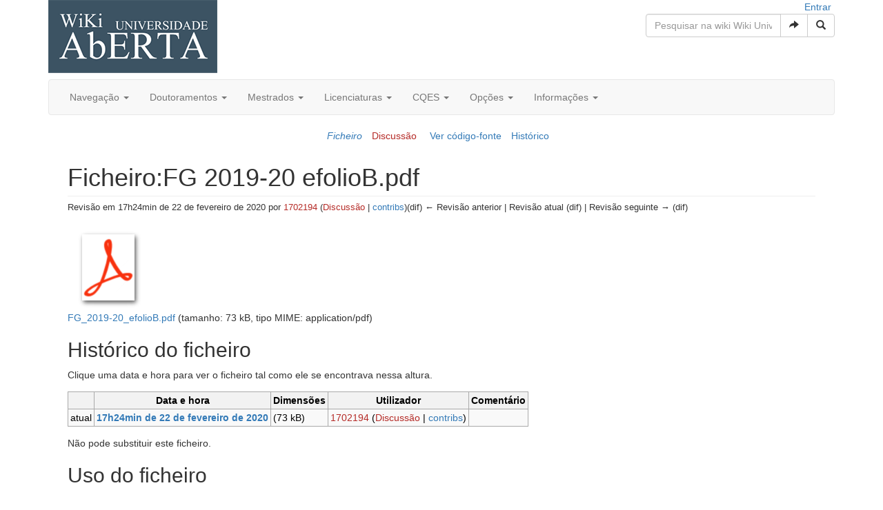

--- FILE ---
content_type: text/html; charset=UTF-8
request_url: https://wiki.dcet.uab.pt/files/index.php?title=Ficheiro:FG_2019-20_efolioB.pdf&oldid=4574&printable=yes
body_size: 6993
content:
	<!DOCTYPE html>
<html class="client-nojs" lang="pt" dir="ltr">
<head>
<meta charset="UTF-8"/>
<title>Ficheiro:FG 2019-20 efolioB.pdf - Wiki Universidade Aberta</title>
<script>document.documentElement.className = document.documentElement.className.replace( /(^|\s)client-nojs(\s|$)/, "$1client-js$2" );</script>
<script>(window.RLQ=window.RLQ||[]).push(function(){mw.config.set({"wgCanonicalNamespace":"File","wgCanonicalSpecialPageName":false,"wgNamespaceNumber":6,"wgPageName":"Ficheiro:FG_2019-20_efolioB.pdf","wgTitle":"FG 2019-20 efolioB.pdf","wgCurRevisionId":4574,"wgRevisionId":4574,"wgArticleId":1758,"wgIsArticle":true,"wgIsRedirect":false,"wgAction":"view","wgUserName":null,"wgUserGroups":["*"],"wgCategories":[],"wgBreakFrames":false,"wgPageContentLanguage":"pt","wgPageContentModel":"wikitext","wgSeparatorTransformTable":[",\t."," \t,"],"wgDigitTransformTable":["",""],"wgDefaultDateFormat":"dmy","wgMonthNames":["","janeiro","fevereiro","março","abril","maio","junho","julho","agosto","setembro","outubro","novembro","dezembro"],"wgMonthNamesShort":["","jan.","fev.","mar.","abr.","mai.","jun.","jul.","ago.","set.","out.","nov.","dez."],"wgRelevantPageName":"Ficheiro:FG_2019-20_efolioB.pdf","wgRelevantArticleId":1758,"wgRequestId":"db13a3daca2e3644432373b0","wgIsProbablyEditable":false,"wgRestrictionEdit":[],"wgRestrictionMove":[],"wgRestrictionUpload":[],"wgWikiEditorEnabledModules":{"toolbar":false,"dialogs":false,"preview":false,"publish":false},"wgVisualEditor":{"pageLanguageCode":"pt","pageLanguageDir":"ltr","usePageImages":false,"usePageDescriptions":false},"wgVisualEditorToolbarScrollOffset":0,"wgEditSubmitButtonLabelPublish":false});mw.loader.state({"site.styles":"ready","noscript":"ready","user.styles":"ready","user":"ready","user.options":"loading","user.tokens":"loading","filepage":"ready","mediawiki.action.view.filepage":"ready","ext.visualEditor.desktopArticleTarget.noscript":"ready","ext.bootstrap.styles":"ready"});mw.loader.implement("user.options@1w3gin5",function($,jQuery,require,module){mw.user.options.set({"variant":"pt"});});mw.loader.implement("user.tokens@1ge68j0",function ( $, jQuery, require, module ) {
mw.user.tokens.set({"editToken":"+\\","patrolToken":"+\\","watchToken":"+\\","csrfToken":"+\\"});/*@nomin*/;

});mw.loader.load(["mediawiki.action.view.postEdit","site","mediawiki.page.startup","mediawiki.user","mediawiki.hidpi","mediawiki.page.ready","mediawiki.searchSuggest","ext.visualEditor.desktopArticleTarget.init","ext.visualEditor.targetLoader","ext.bootstrap.scripts"]);});</script>
<link rel="stylesheet" href="/files/load.php?debug=false&amp;lang=pt&amp;modules=ext.bootstrap.styles%7Cext.visualEditor.desktopArticleTarget.noscript%7Cmediawiki.action.view.filepage&amp;only=styles&amp;printable=1&amp;skin=chameleon"/>
<script async="" src="/files/load.php?debug=false&amp;lang=pt&amp;modules=startup&amp;only=scripts&amp;printable=1&amp;skin=chameleon"></script>
<meta name="ResourceLoaderDynamicStyles" content=""/>
<meta name="generator" content="MediaWiki 1.29.1"/>
<meta name="robots" content="noindex,nofollow"/>
<meta name="viewport" content="width=device-width, initial-scale=1.0"/>
<link rel="shortcut icon" href="/files/favicon.ico"/>
<link rel="search" type="application/opensearchdescription+xml" href="/files/opensearch_desc.php" title="Wiki Universidade Aberta (pt)"/>
<link rel="EditURI" type="application/rsd+xml" href="https://wiki.dcet.uab.pt/files/api.php?action=rsd"/>
<link rel="copyright" href="http://creativecommons.org/licenses/by-nc-sa/3.0/"/>
<link rel="alternate" type="application/atom+xml" title="''Feed'' Atom Wiki Universidade Aberta" href="/files/index.php?title=Especial:Mudan%C3%A7as_recentes&amp;feed=atom"/>
</head>
<body class="mediawiki ltr sitedir-ltr mw-hide-empty-elt ns-6 ns-subject page-Ficheiro_FG_2019-20_efolioB_pdf rootpage-Ficheiro_FG_2019-20_efolioB_pdf layout-standard skin-chameleon action-view">
	<div class="container">
		<div class="row">
			<div class="col-lg-3">
				<!-- logo and main page link -->
				<div id="p-logo" class="p-logo" role="banner">
					<a href="/files/index.php/P%C3%A1gina_principal" title="Visitar a página principal"><img src="https://wiki.dcet.uab.pt/images/logo/logo.png" alt="Wiki Universidade Aberta"/></a>
				</div>

			</div>
			<div class="col-lg-9">
				<div class="row">
					<div class="col-lg-12">
						<!-- personal tools -->
						<div class="p-personal pull-right" id="p-personal" >
							<ul class="p-personal-tools list-inline pull-right" >
								<li id="pt-login"><a href="/files/index.php?title=Especial:Entrar&amp;returnto=Ficheiro%3AFG+2019-20+efolioB.pdf&amp;returntoquery=oldid%3D4574%26printable%3Dyes" title="É encorajado que inicie sessão, apesar de não ser obrigatório. [o]" accesskey="o">Entrar</a></li>
							</ul>
						</div>

					</div>
				</div>
				<div class="row">
					<div class="col-lg-12">
						<!-- search form -->
						<div  id="p-search" class="p-search pull-right" role="search">
							<form  id="searchform" class="mw-search form-inline" action="/files/index.php">
								<input type="hidden" name="title" value="Especial:Pesquisar" />
								<div class="input-group">
									<input name="search" placeholder="Pesquisar na wiki Wiki Universidade Aberta" title="Pesquisar na wiki Wiki Universidade Aberta [f]" accesskey="f" id="searchInput" class="form-control"/>
									<div class="input-group-btn">
										<button value="Ir" id="searchGoButton" name="go" title="Ir para uma página com este nome exacto, caso exista" type="submit" class="searchGoButton btn btn-default"><span class="glyphicon glyphicon-share-alt"></span></button>
										<button value="Pesquisar" id="mw-searchButton" name="fulltext" title="Procurar páginas que contêm este texto" type="submit" class="mw-searchButton btn btn-default"><span class="glyphicon glyphicon-search"></span></button>
									</div>
								</div>
							</form>
						</div>

					</div>
				</div>
			</div>
		</div>
		<div class="row">
			<div class="col-lg-12">
				<!-- navigation bar -->
				<nav class="navbar navbar-default p-navbar" role="navigation" id="mw-navigation">
					<div class="container-fluid">
						<div class="navbar-header">

							<button type="button" class="navbar-toggle collapsed" data-toggle="collapse" data-target="#mw-navigation-collapse">
								<span class="sr-only">Toggle navigation</span>
								<span class="icon-bar"></span><span class="icon-bar"></span><span class="icon-bar"></span>
							</button>


						</div>

						<div class="collapse navbar-collapse" id="mw-navigation-collapse"><ul class="nav navbar-nav">
							<!-- Navegação -->
							<li class="dropdown">
								<a href="#" class="dropdown-toggle" data-toggle="dropdown">Navegação <b class="caret"></b></a>
								
								<ul class="dropdown-menu p-Navegação" id="p-Navegação">
										<li id="n-In.C3.ADcio"><a href="http://wiki.dcet.uab.pt/" rel="nofollow">Início</a></li>
										<li id="n-P.C3.A1gina-Principal-Wiki"><a href="http://wiki.dcet.uab.pt/files/index.php?title=P%C3%A1gina_principal" rel="nofollow">Página Principal Wiki</a></li>
								</ul>
							</li>
							<!-- Doutoramentos -->
							<li class="dropdown">
								<a href="#" class="dropdown-toggle" data-toggle="dropdown">Doutoramentos <b class="caret"></b></a>
								
								<ul class="dropdown-menu p-Doutoramentos" id="p-Doutoramentos">
										<li id="n-Algebra-Computacional"><a href="http://wiki.dcet.uab.pt/files/index.php?title=Category:Doutoramento_Algebra_Computacional" rel="nofollow">Algebra Computacional</a></li>
										<li id="n-Educa.C3.A7.C3.A3o"><a href="http://wiki.dcet.uab.pt/files/index.php?title=Category:doutoramento_educacao" rel="nofollow">Educação</a></li>
										<li id="n-Estudo-Portugueses"><a href="http://wiki.dcet.uab.pt/files/index.php?title=Category:doutoramento_estudos_portugueses" rel="nofollow">Estudo Portugueses</a></li>
										<li id="n-Hist.C3.B3ria"><a href="http://wiki.dcet.uab.pt/files/index.php?title=Category:doutoramento_historia" rel="nofollow">História</a></li>
										<li id="n-Media-Arte-Digital"><a href="http://wiki.dcet.uab.pt/files/index.php?title=Category:doutoramento_media-arte_digital" rel="nofollow">Media-Arte Digital</a></li>
										<li id="n-Sustentabilidade-e-Desenvolvimento"><a href="http://wiki.dcet.uab.pt/files/index.php?title=Category:doutoramento_Sustentabilidade_e_desenvolvimento" rel="nofollow">Sustentabilidade e Desenvolvimento</a></li>
								</ul>
							</li>
							<!-- Mestrados -->
							<li class="dropdown">
								<a href="#" class="dropdown-toggle" data-toggle="dropdown">Mestrados <b class="caret"></b></a>
								
								<ul class="dropdown-menu p-Mestrados" id="p-Mestrados">
										<li id="n-D.C.T."><a href="http://wiki.dcet.uab.pt/files/index.php?title=Category:DCT" rel="nofollow">D.C.T.</a></li>
										<li id="n-Bioestat.C3.ADstica-e-Biometria"><a href="http://wiki.dcet.uab.pt/files/index.php/Bioestat%C3%ADstica_e_Biometria" rel="nofollow">Bioestatística e Biometria</a></li>
										<li id="n-Cidadania-Ambiental-e-Participa.C3.A7.C3.A3o"><a href="http://wiki.dcet.uab.pt/files/index.php/Cidadania_Ambiental_e_Participa%C3%A7%C3%A3o" rel="nofollow">Cidadania Ambiental e Participação</a></li>
										<li id="n-Ci.C3.AAncias-do-Consumo-Alimentar"><a href="http://wiki.dcet.uab.pt/files/index.php/Ci%C3%AAncias_do_Consumo_Alimentar" rel="nofollow">Ciências do Consumo Alimentar</a></li>
										<li id="n-Engenharia-Inform.C3.A1tica-e-Tecnologia-Web"><a href="https://wiki.dcet.uab.pt/files/index.php/Engenharia_Inform%C3%A1tica_e_Tecnologia_Web" rel="nofollow">Engenharia Informática e Tecnologia Web</a></li>
										<li id="n-Estat.C3.ADstica.2C-Matem.C3.A1tica-e-Computa.C3.A7.C3.A3o"><a href="http://wiki.dcet.uab.pt/files/index.php/Estat%C3%ADstica,_Matem%C3%A1tica_e_Computa%C3%A7%C3%A3o" rel="nofollow">Estatística, Matemática e Computação</a></li>
										<li id="n-Informa.C3.A7.C3.A3o-e-Sistemas-Empresariais"><a href="http://wiki.dcet.uab.pt/files/index.php/Informa%C3%A7%C3%A3o_e_Sistemas_Empresariais" rel="nofollow">Informação e Sistemas Empresariais</a></li>
										<li id="n-Tecnologias-e-Sistemas-Inform.C3.A1ticos-Web"><a href="http://wiki.dcet.uab.pt/files/index.php/Tecnologias_e_Sistemas_Inform%C3%A1ticos_Web" rel="nofollow">Tecnologias e Sistemas Informáticos Web</a></li>
										<li id="n-D.C.S.G."><a href="http://wiki.dcet.uab.pt/files/index.php?title=Category:DCSG" rel="nofollow">D.C.S.G.</a></li>
										<li id="n-Rela.C3.A7.C3.B5es-Interculturais"><a href="http://wiki.dcet.uab.pt/files/index.php/Rela%C3%A7%C3%B5es_Interculturais" rel="nofollow">Relações Interculturais</a></li>
										<li id="n-D.E.E.D."><a href="http://wiki.dcet.uab.pt/files/index.php?title=Category:DEED" rel="nofollow">D.E.E.D.</a></li>
										<li id="n-D.H."><a href="http://wiki.dcet.uab.pt/files/index.php?title=Category:DH" rel="nofollow">D.H.</a></li>
								</ul>
							</li>
							<!-- Licenciaturas -->
							<li class="dropdown">
								<a href="#" class="dropdown-toggle" data-toggle="dropdown">Licenciaturas <b class="caret"></b></a>
								
								<ul class="dropdown-menu p-Licenciaturas" id="p-Licenciaturas">
										<li id="n-Ci.C3.AAncias-da-Informa.C3.A7.C3.A3o-e-da-Documenta.C3.A7.C3.A3o"><a href="http://wiki.dcet.uab.pt/files/index.php?title=Category:Ciências_da_Informação e da Documentação" rel="nofollow">Ciências da Informação e da Documentação</a></li>
										<li id="n-Ci.C3.AAncias-do-Ambiente"><a href="http://wiki.dcet.uab.pt/files/index.php?title=Category:Ciências_do_Ambiente" rel="nofollow">Ciências do Ambiente</a></li>
										<li id="n-Ci.C3.AAncias-Sociais"><a href="http://wiki.dcet.uab.pt/files/index.php?title=Category:Ciências_Sociais" rel="nofollow">Ciências Sociais</a></li>
										<li id="n-Educa.C3.A7.C3.A3o-i9abz0c90e"><a href="http://wiki.dcet.uab.pt/files/index.php?title=Category:Educação" rel="nofollow">Educação</a></li>
										<li id="n-Engenharia-Inform.C3.A1tica"><a href="http://wiki.dcet.uab.pt/files/index.php?title=Category:Engenharia_Informática" rel="nofollow">Engenharia Informática</a></li>
										<li id="n-Estudos-Art.C3.ADsticos"><a href="http://wiki.dcet.uab.pt/files/index.php?title=Category:Estudos_Artísticos" rel="nofollow">Estudos Artísticos</a></li>
										<li id="n-Estudos-Europeus"><a href="http://wiki.dcet.uab.pt/files/index.php?title=Category:Estudos_Europeus" rel="nofollow">Estudos Europeus</a></li>
										<li id="n-Gest.C3.A3o"><a href="http://wiki.dcet.uab.pt/files/index.php?title=Category:Gestão" rel="nofollow">Gestão</a></li>
										<li id="n-Hist.C3.B3ria-i9abz0cdg3"><a href="http://wiki.dcet.uab.pt/files/index.php?title=Category:História" rel="nofollow">História</a></li>
										<li id="n-Humanidades"><a href="http://wiki.dcet.uab.pt/files/index.php?title=Category:Humanidades" rel="nofollow">Humanidades</a></li>
										<li id="n-Inform.C3.A1tica"><a href="http://wiki.dcet.uab.pt/files/index.php?title=Category:Informática" rel="nofollow">Informática</a></li>
										<li id="n-L.C3.ADnguas-Aplicadas"><a href="http://wiki.dcet.uab.pt/files/index.php?title=Category:Línguas Aplicadas" rel="nofollow">Línguas Aplicadas</a></li>
										<li id="n-Matem.C3.A1tica-e-Aplica.C3.A7.C3.B5es"><a href="http://wiki.dcet.uab.pt/files/index.php?title=Category:Matemática e Aplicações" rel="nofollow">Matemática e Aplicações</a></li>
								</ul>
							</li>
							<!-- CQES -->
							<li class="dropdown">
								<a href="#" class="dropdown-toggle" data-toggle="dropdown">CQES <b class="caret"></b></a>
								
								<ul class="dropdown-menu p-CQES" id="p-CQES">
										<li id="n-Portugu.C3.AAs"><a href="http://wiki.dcet.uab.pt/files/index.php?title=cqespt" rel="nofollow">Português</a></li>
										<li id="n-Ci.C3.AAncias-da-Natureza"><a href="http://wiki.dcet.uab.pt/files/index.php?title=cqescn" rel="nofollow">Ciências da Natureza</a></li>
										<li id="n-Filosofia"><a href="http://wiki.dcet.uab.pt/files/index.php?title=cqesfil" rel="nofollow">Filosofia</a></li>
										<li id="n-Hist.C3.B3ria-i9abz0ckkw"><a href="http://wiki.dcet.uab.pt/files/index.php?title=cqeshist" rel="nofollow">História</a></li>
										<li id="n-Ingl.C3.AAs"><a href="http://wiki.dcet.uab.pt/files/index.php?title=cqesing" rel="nofollow">Inglês</a></li>
										<li id="n-Matem.C3.A1tica"><a href="http://wiki.dcet.uab.pt/files/index.php?title=cqesmat" rel="nofollow">Matemática</a></li>
										<li id="n-Sociologia"><a href="http://wiki.dcet.uab.pt/files/index.php?title=cqessoc" rel="nofollow">Sociologia</a></li>
										<li id="n-T.I.C."><a href="http://wiki.dcet.uab.pt/files/index.php?title=cqestic" rel="nofollow">T.I.C.</a></li>
								</ul>
							</li>
							<!-- Opções -->
							<li class="dropdown">
								<a href="#" class="dropdown-toggle" data-toggle="dropdown">Opções <b class="caret"></b></a>
								
								<ul class="dropdown-menu p-Opções" id="p-Opções">
										<li id="n-recentchanges"><a href="/files/index.php/Especial:Mudan%C3%A7as_recentes" title="Uma lista de mudanças recentes nesta wiki [r]" accesskey="r">Mudanças recentes</a></li>
										<li id="n-randompage"><a href="/files/index.php/Especial:Aleat%C3%B3ria" title="Carregar página aleatória [x]" accesskey="x">Página aleatória</a></li>
								</ul>
							</li>
							<!-- Informações -->
							<li class="dropdown">
								<a href="#" class="dropdown-toggle" data-toggle="dropdown">Informações <b class="caret"></b></a>
								
								<ul class="dropdown-menu p-Informações" id="p-Informações">
										<li id="n-Contacte-nos"><a href="mailto:estudaruab@gmail.com" rel="nofollow">Contacte-nos</a></li>
										<li id="n-Informa.C3.A7.C3.B5es-e-dicas-importantes"><a href="http://wiki.dcet.uab.pt/files/index.php?title=Informa%C3%A7%C3%B5es_e_dicas_importantes" rel="nofollow">Informações e dicas importantes</a></li>
										<li id="n-Perguntas-frequentes"><a href="http://wiki.dcet.uab.pt/files/index.php?title=Perguntas_frequentes" rel="nofollow">Perguntas frequentes</a></li>
								</ul>
							</li></ul>

						</div><!-- /.navbar-collapse -->
					</div>
				</nav>

			</div>
		</div>
		<div class="row">
			<div class="col-lg-12">
					<!-- Content navigation -->
					<ul class="p-contentnavigation list-inline text-center" id="p-contentnavigation">
						<!-- namespaces -->
						<li id="p-namespaces">
							<ul class="list-inline" >
								<li id="ca-nstab-image" class="selected"><a href="/files/index.php/Ficheiro:FG_2019-20_efolioB.pdf" title="Ver a página de ficheiro [c]" accesskey="c" class="selected">Ficheiro</a></li>
								<li id="ca-talk" class="new"><a href="/files/index.php?title=Ficheiro_Discuss%C3%A3o:FG_2019-20_efolioB.pdf&amp;action=edit&amp;redlink=1" rel="discussion" title="Discussão sobre o conteúdo da página [t]" accesskey="t" class="new">Discussão</a></li>
							</ul>
						</li>
						<!-- views -->
						<li id="p-views">
							<ul class="list-inline" >
								<li id="ca-viewsource"><a href="/files/index.php?title=Ficheiro:FG_2019-20_efolioB.pdf&amp;action=edit" title="Esta página está protegida.&#10;Só pode ver o conteúdo. [e]" accesskey="e">Ver código-fonte</a></li>
								<li id="ca-history"><a href="/files/index.php?title=Ficheiro:FG_2019-20_efolioB.pdf&amp;action=history" title="Edições anteriores desta página. [h]" accesskey="h">Histórico</a></li>
							</ul>
						</li>
					</ul>
			</div>
		</div>
		<div class="row">
			<div class="col-lg-12">

			</div>
		</div>
		<div class="row">
			<div class="col-lg-12">
				<!-- start the content area -->
				<div id="content" class="mw-body"><a id="top"></a>
					<div id="mw-indicators" class="mw-indicators"></div>
					<div  id="mw-js-message" style="display:none;"></div>
					<div class ="contentHeader">
						<!-- title of the page -->
						<h1 id="firstHeading" class="firstHeading">Ficheiro:FG 2019-20 efolioB.pdf</h1>
						<!-- tagline; usually goes something like "From WikiName" primary purpose of this seems to be for printing to identify the source of the content -->
						<div id="siteSub">Da wiki Wiki Universidade Aberta</div>
						<!-- subtitle line; used for various things like the subpage hierarchy -->
						<div id="contentSub" class="small"><div class="mw-revision"><div id="mw-revision-info">Revisão em 17h24min de 22 de fevereiro de 2020 por <a href="/files/index.php?title=Utilizadora:1702194&amp;action=edit&amp;redlink=1" class="new mw-userlink" title="Utilizadora:1702194 (página não existe)"><bdi>1702194</bdi></a> <span class="mw-usertoollinks">(<a href="/files/index.php?title=Utilizadora_Discuss%C3%A3o:1702194&amp;action=edit&amp;redlink=1" class="new mw-usertoollinks-talk" title="Utilizadora Discussão:1702194 (página não existe)">Discussão</a> | <a href="/files/index.php/Especial:Contribui%C3%A7%C3%B5es/1702194" class="mw-usertoollinks-contribs" title="Especial:Contribuições/1702194">contribs</a>)</span></div><div id="mw-revision-nav">(dif) ← Revisão anterior | Revisão atual (dif) | Revisão seguinte → (dif)</div></div></div><div id="jump-to-nav" class="mw-jump">Ir para:<a href="#mw-navigation">navegação</a>, <a href="#p-search">pesquisa</a></div>
					</div>
					<div id="bodyContent">
						<!-- body text -->

						<div id="mw-content-text"><ul id="filetoc"><li><a href="#file">Ficheiro</a></li>
<li><a href="#filehistory">Histórico do ficheiro</a></li>
<li><a href="#filelinks">Uso do ficheiro</a></li></ul><div class="fullImageLink" id="file"><a href="/files/images/a/ad/FG_2019-20_efolioB.pdf"><img alt="" src="/files/resources/assets/file-type-icons/fileicon-pdf.png" width="120" height="120" /></a></div>
<div class="fullMedia"><a href="/files/images/a/ad/FG_2019-20_efolioB.pdf" class="internal" title="FG 2019-20 efolioB.pdf">FG_2019-20_efolioB.pdf</a> &#8206;<span class="fileInfo">(tamanho: 73 kB, tipo MIME: <span class="mime-type">application/pdf</span>)</span>
</div>
<div id="mw-imagepage-content" lang="pt" dir="ltr" class="mw-content-ltr">
<!-- 
NewPP limit report
Cached time: 20260114080933
Cache expiry: 86400
Dynamic content: false
CPU time usage: 0.000 seconds
Real time usage: 0.001 seconds
Preprocessor visited node count: 0/1000000
Preprocessor generated node count: 2/1000000
Post‐expand include size: 0/2097152 bytes
Template argument size: 0/2097152 bytes
Highest expansion depth: 0/40
Expensive parser function count: 0/100
-->
<!--
Transclusion expansion time report (%,ms,calls,template)
100.00%    0.000      1 -total
-->

<!-- Saved in parser cache with key wiki_uab_production:pcache:idhash:1758-0!*!*!*!*!*!* and timestamp 20260114080933 and revision id 4574
 -->
</div><h2 id="filehistory">Histórico do ficheiro</h2>
<div id="mw-imagepage-section-filehistory">
<p>Clique uma data e hora para ver o ficheiro tal como ele se encontrava nessa altura.
</p>
<table class="wikitable filehistory">
<tr><th></th><th>Data e hora</th><th>Dimensões</th><th>Utilizador</th><th>Comentário</th></tr>
<tr><td>atual</td><td class='filehistory-selected' style='white-space: nowrap;'><a href="/files/images/a/ad/FG_2019-20_efolioB.pdf">17h24min de 22 de fevereiro de 2020</a></td><td> <span style="white-space: nowrap;">(73 kB)</span></td><td><a href="/files/index.php?title=Utilizadora:1702194&amp;action=edit&amp;redlink=1" class="new mw-userlink" title="Utilizadora:1702194 (página não existe)"><bdi>1702194</bdi></a><span style="white-space: nowrap;"> <span class="mw-usertoollinks">(<a href="/files/index.php?title=Utilizadora_Discuss%C3%A3o:1702194&amp;action=edit&amp;redlink=1" class="new mw-usertoollinks-talk" title="Utilizadora Discussão:1702194 (página não existe)">Discussão</a> | <a href="/files/index.php/Especial:Contribui%C3%A7%C3%B5es/1702194" class="mw-usertoollinks-contribs" title="Especial:Contribuições/1702194">contribs</a>)</span></span></td><td dir="ltr"></td></tr>
</table>

</div>
<ul>
<li id="mw-imagepage-upload-disallowed">Não pode substituir este ficheiro.</li>
</ul>
<h2 id="filelinks">Uso do ficheiro</h2>
<div id="mw-imagepage-nolinkstoimage">
<p>Não há nenhuma página que contenha <i>links</i> para este ficheiro.
</p>
</div>
</div><div class="printfooter">
Obtida de "<a dir="ltr" href="https://wiki.dcet.uab.pt/files/index.php?title=Ficheiro:FG_2019-20_efolioB.pdf&amp;oldid=4574">https://wiki.dcet.uab.pt/files/index.php?title=Ficheiro:FG_2019-20_efolioB.pdf&amp;oldid=4574</a>"</div>

						<!-- end body text -->
					</div>
					<!-- category links -->
					<div id="catlinks" class="catlinks catlinks-allhidden" data-mw="interface"></div>
				</div>
			</div>
		</div>
		<div class="row">
			<div class="col-lg-12">
				<!-- Ferramentas-->
				<nav class="navbar navbar-default p-tb " id="p-tb"  >
					<ul class="nav navbar-nav small">
						<li id="t-whatlinkshere"><a href="/files/index.php/Especial:P%C3%A1ginas_afluentes/Ficheiro:FG_2019-20_efolioB.pdf" title="Lista de todas as páginas que contêm ligações para esta [j]" accesskey="j">Páginas afluentes</a></li>
						<li id="t-recentchangeslinked"><a href="/files/index.php/Especial:Altera%C3%A7%C3%B5es_relacionadas/Ficheiro:FG_2019-20_efolioB.pdf" rel="nofollow" title="Mudanças recentes nas páginas para as quais esta contém ligação [k]" accesskey="k">Alterações relacionadas</a></li>
						<li id="t-specialpages"><a href="/files/index.php/Especial:P%C3%A1ginas_especiais" title="Lista de páginas especiais [q]" accesskey="q">Páginas especiais</a></li>
						<li id="t-permalink"><a href="/files/index.php?title=Ficheiro:FG_2019-20_efolioB.pdf&amp;oldid=4574" title="Ligação permanente para esta versão da página">Ligação permanente</a></li>
						<li id="t-info"><a href="/files/index.php?title=Ficheiro:FG_2019-20_efolioB.pdf&amp;action=info" title="Mais informações sobre esta página">Informações da página</a></li>
						
					</ul>
				</nav>

			</div>
		</div>
		<div class="row">
			<div class="col-lg-12">
				<!-- footer links -->
				<ul class="footer-info list-unstyled small" id="footer-info">
					<!-- info -->
					<li> Esta página foi modificada pela última vez à(s) 17h24min de 22 de fevereiro de 2020.</li>
					<li>Conteúdo disponibilizado nos termos da <a class="external" rel="nofollow" href="http://creativecommons.org/licenses/by-nc-sa/3.0/">Creative Commons - Atribuição - Uso Não Comercial - Partilha nos Mesmos Termos</a>, salvo indicação em contrário.</li>
				</ul>

			</div>
		</div>
		<div class="row">
			<div class="col-lg-6">
				<!-- places -->
				<ul class="list-inline footer-places " id="footer-places">
					<li><small><a href="/files/index.php/Wiki_uab:Pol%C3%ADtica_de_privacidade" title="Wiki uab:Política de privacidade">Política de privacidade</a></small></li>
					<li><small><a href="/files/index.php/Wiki_uab:Sobre" title="Wiki uab:Sobre">Sobre a wiki Wiki Universidade Aberta</a></small></li>
					<li><small><a href="/files/index.php/Wiki_uab:Aviso_geral" title="Wiki uab:Aviso geral">Exoneração de responsabilidade</a></small></li>
				</ul>

			</div>
			<div class="col-lg-6">
				<!-- footer icons -->
				<ul class="list-inline pull-right footer-icons " id="footer-icons" >
					<!-- copyright -->
					<li><a href="http://creativecommons.org/licenses/by-nc-sa/3.0/"><img src="/files/resources/assets/licenses/cc-by-nc-sa.png" alt="Creative Commons - Atribuição - Uso Não Comercial - Partilha nos Mesmos Termos" width="88" height="31"/></a></li>
					<!-- poweredby -->
					<li><a href="//www.mediawiki.org/"><img src="/files/resources/assets/poweredby_mediawiki_88x31.png" alt="Powered by MediaWiki" srcset="/files/resources/assets/poweredby_mediawiki_132x47.png 1.5x, /files/resources/assets/poweredby_mediawiki_176x62.png 2x" width="88" height="31"/></a></li>
				</ul>

			</div>
		</div>
	</div><script>(window.RLQ=window.RLQ||[]).push(function(){mw.config.set({"wgPageParseReport":{"limitreport":{"cputime":"0.000","walltime":"0.001","ppvisitednodes":{"value":0,"limit":1000000},"ppgeneratednodes":{"value":2,"limit":1000000},"postexpandincludesize":{"value":0,"limit":2097152},"templateargumentsize":{"value":0,"limit":2097152},"expansiondepth":{"value":0,"limit":40},"expensivefunctioncount":{"value":0,"limit":100},"timingprofile":["100.00%    0.000      1 -total"]},"cachereport":{"timestamp":"20260114080933","ttl":86400,"transientcontent":false}}});});</script><script>(window.RLQ=window.RLQ||[]).push(function(){mw.config.set({"wgBackendResponseTime":266});});</script></body>
</html>

--- FILE ---
content_type: text/javascript; charset=utf-8
request_url: https://wiki.dcet.uab.pt/files/load.php?debug=false&lang=pt&modules=startup&only=scripts&printable=1&skin=chameleon
body_size: 8341
content:
	var mwPerformance=(window.performance&&performance.mark)?performance:{mark:function(){}},mwNow=(function(){var perf=window.performance,navStart=perf&&perf.timing&&perf.timing.navigationStart;return navStart&&typeof perf.now==='function'?function(){return navStart+perf.now();}:function(){return Date.now();};}()),mediaWikiLoadStart;function isCompatible(str){var ua=str||navigator.userAgent;return!!((function(){'use strict';return!this&&!!Function.prototype.bind&&!!window.JSON;}())&&'querySelector'in document&&'localStorage'in window&&'addEventListener'in window&&!(ua.match(/webOS\/1\.[0-4]|SymbianOS|Series60|NetFront|Opera Mini|S40OviBrowser|MeeGo|Android.+Glass|^Mozilla\/5\.0 .+ Gecko\/$|googleweblight/)||ua.match(/PlayStation/i)));}(function(){var NORLQ,script;if(!isCompatible()){document.documentElement.className=document.documentElement.className.replace(/(^|\s)client-js(\s|$)/,'$1client-nojs$2');NORLQ=window.NORLQ||[];while(NORLQ.length){NORLQ.shift()();}window.NORLQ={push:function(
fn){fn();}};window.RLQ={push:function(){}};return;}function startUp(){mw.config=new mw.Map(true);mw.loader.addSource({"local":"/files/load.php"});mw.loader.register([["site","1pjmq9f",[1]],["site.styles","03vr64l",[],"site"],["noscript","0x8lzax",[],"noscript"],["filepage","04ntnsq"],["user.groups","13bpjdg",[5]],["user","144mq38",[6],"user"],["user.styles","0gnbzou",[],"user"],["user.defaults","07jfbro"],["user.options","1w3gin5",[7],"private"],["user.tokens","1ge68j0",[],"private"],["mediawiki.language.data","0u80oho",[177]],["mediawiki.skinning.elements","0mdlzil"],["mediawiki.skinning.content","151bw2l"],["mediawiki.skinning.interface","1smv0ar"],["mediawiki.skinning.content.parsoid","0hi1s4t"],["mediawiki.skinning.content.externallinks","0jkzaav"],["jquery.accessKeyLabel","0btm1p4",[25,134]],["jquery.appear","1slz3sb"],["jquery.async","08vqgpv"],["jquery.autoEllipsis","18kudvo",[37]],["jquery.badge","08ikjnb",[174]],["jquery.byteLength","1pofju6"],["jquery.byteLimit","17oamy2",[21
]],["jquery.checkboxShiftClick","0wt51t1"],["jquery.chosen","0augixd"],["jquery.client","1vaetig"],["jquery.color","1sv3gzj",[27]],["jquery.colorUtil","0mjuk0a"],["jquery.confirmable","0ry64kt",[178]],["jquery.cookie","0euk2t8"],["jquery.expandableField","0gd6ety"],["jquery.farbtastic","0g2rk65",[27]],["jquery.footHovzer","080yghw"],["jquery.form","1mavxjd"],["jquery.fullscreen","0wad8ql"],["jquery.getAttrs","038ow4m"],["jquery.hidpi","0qn75xa"],["jquery.highlightText","0kjj6lm",[134]],["jquery.hoverIntent","04n78x3"],["jquery.i18n","11g929y",[176]],["jquery.localize","0l7htda"],["jquery.makeCollapsible","1orua9a"],["jquery.mockjax","1e9wlts"],["jquery.mw-jump","0ojn7oy"],["jquery.mwExtension","1vhxkkg"],["jquery.placeholder","1me61w6"],["jquery.qunit","0dbwdea"],["jquery.spinner","17jathl"],["jquery.jStorage","1ddz4u1"],["jquery.suggestions","1gvvx0i",[37]],["jquery.tabIndex","1yj9l8b"],["jquery.tablesorter","11o3rmp",[134,179]],["jquery.textSelection","00303ub",[25]],[
"jquery.throttle-debounce","0i0x6ao"],["jquery.xmldom","1uc7snf"],["jquery.tipsy","05yvgs3"],["jquery.ui.core","0lrw4ph",[57],"jquery.ui"],["jquery.ui.core.styles","1ghyz0q",[],"jquery.ui"],["jquery.ui.accordion","0xhe28d",[56,76],"jquery.ui"],["jquery.ui.autocomplete","0qq7f8w",[65],"jquery.ui"],["jquery.ui.button","1ojlo02",[56,76],"jquery.ui"],["jquery.ui.datepicker","067v6wb",[56],"jquery.ui"],["jquery.ui.dialog","1u6553e",[60,63,67,69],"jquery.ui"],["jquery.ui.draggable","1925zqi",[56,66],"jquery.ui"],["jquery.ui.droppable","0u479v7",[63],"jquery.ui"],["jquery.ui.menu","0l7tt23",[56,67,76],"jquery.ui"],["jquery.ui.mouse","0nnz1l2",[76],"jquery.ui"],["jquery.ui.position","1ju36wv",[],"jquery.ui"],["jquery.ui.progressbar","08kuuop",[56,76],"jquery.ui"],["jquery.ui.resizable","0zhhf1t",[56,66],"jquery.ui"],["jquery.ui.selectable","0947yoz",[56,66],"jquery.ui"],["jquery.ui.slider","1dzphkv",[56,66],"jquery.ui"],["jquery.ui.sortable","00jgjly",[56,66],"jquery.ui"],["jquery.ui.spinner",
"10mhm8b",[60],"jquery.ui"],["jquery.ui.tabs","1dfv4cw",[56,76],"jquery.ui"],["jquery.ui.tooltip","1hln98d",[56,67,76],"jquery.ui"],["jquery.ui.widget","162jfxp",[],"jquery.ui"],["jquery.effects.core","0uk19qx",[],"jquery.ui"],["jquery.effects.blind","0rj4fpk",[77],"jquery.ui"],["jquery.effects.bounce","13gvf1o",[77],"jquery.ui"],["jquery.effects.clip","1bt7ogt",[77],"jquery.ui"],["jquery.effects.drop","1ntvcq9",[77],"jquery.ui"],["jquery.effects.explode","0m9tpbm",[77],"jquery.ui"],["jquery.effects.fade","19rjqe0",[77],"jquery.ui"],["jquery.effects.fold","0v2xdqk",[77],"jquery.ui"],["jquery.effects.highlight","0h4ttb2",[77],"jquery.ui"],["jquery.effects.pulsate","0lfie9q",[77],"jquery.ui"],["jquery.effects.scale","0qmg5bu",[77],"jquery.ui"],["jquery.effects.shake","0br2ph5",[77],"jquery.ui"],["jquery.effects.slide","0p5l1qu",[77],"jquery.ui"],["jquery.effects.transfer","0jnn244",[77],"jquery.ui"],["json","13bpjdg"],["moment","07m9mrq",[174]],["mediawiki.apihelp","1f3sv1k"],[
"mediawiki.template","1g32l6x"],["mediawiki.template.mustache","1572xe5",[94]],["mediawiki.template.regexp","15nbjdr",[94]],["mediawiki.apipretty","0dq3zlz"],["mediawiki.api","167uhb6",[151,9]],["mediawiki.api.category","1bpw6so",[139,98]],["mediawiki.api.edit","11sgrfe",[139,98]],["mediawiki.api.login","0a72bq4",[98]],["mediawiki.api.options","0b19az6",[98]],["mediawiki.api.parse","07khppo",[98]],["mediawiki.api.upload","1mwmhhi",[100]],["mediawiki.api.user","1677iwa",[98]],["mediawiki.api.watch","18ge1r7",[98]],["mediawiki.api.messages","093nbbe",[98]],["mediawiki.api.rollback","0m4rd70",[98]],["mediawiki.content.json","0wd4z7p"],["mediawiki.confirmCloseWindow","0esa2ag"],["mediawiki.debug","1jua3gi",[32]],["mediawiki.diff.styles","1s4kvwj"],["mediawiki.feedback","13e94ax",[139,128,269]],["mediawiki.feedlink","1f3u0j3"],["mediawiki.filewarning","05mprsk",[265]],["mediawiki.ForeignApi","1buso62",[117]],["mediawiki.ForeignApi.core","1umx6aa",[98,261]],["mediawiki.helplink","14vme7y"],[
"mediawiki.hidpi","0r6etyg",[36],null,null,"return'srcset'in new Image();"],["mediawiki.hlist","0utz4hg"],["mediawiki.htmlform","1e0m345",[22,134]],["mediawiki.htmlform.checker","0p3kcm7"],["mediawiki.htmlform.ooui","0wlrhmb",[265]],["mediawiki.htmlform.styles","0iz9iti"],["mediawiki.htmlform.ooui.styles","0p77t8a"],["mediawiki.icon","1fna59t"],["mediawiki.inspect","1k9vpn0",[21,134]],["mediawiki.messagePoster","04cc73v",[116]],["mediawiki.messagePoster.wikitext","0q48i38",[100,128]],["mediawiki.notification","0u81dbh",[187]],["mediawiki.notify","0fg03o0"],["mediawiki.notification.convertmessagebox","0dkwkkd",[130]],["mediawiki.notification.convertmessagebox.styles","0jnppam"],["mediawiki.RegExp","1qogt1i"],["mediawiki.pager.tablePager","0tm0sx4"],["mediawiki.searchSuggest","1ioctr9",[35,49,98]],["mediawiki.sectionAnchor","10j8514"],["mediawiki.storage","1tzlhax"],["mediawiki.Title","0jyvsot",[21,151]],["mediawiki.Upload","0k8oepw",[104]],["mediawiki.ForeignUpload","0dj71gp",[116,140]]
,["mediawiki.ForeignStructuredUpload.config","1fvsh13"],["mediawiki.ForeignStructuredUpload","15j5om5",[142,141]],["mediawiki.Upload.Dialog","0gij6yw",[145]],["mediawiki.Upload.BookletLayout","0hspwja",[140,178,149,258,92,267,269,275,276]],["mediawiki.ForeignStructuredUpload.BookletLayout","0c7tiqr",[143,145,107,182,250,247]],["mediawiki.toc","0iflg7d",[155]],["mediawiki.Uri","1s5vt1j",[151,96]],["mediawiki.user","04viy95",[105,155,138,8]],["mediawiki.userSuggest","1la9v8f",[49,98]],["mediawiki.util","0l8oorm",[16,131]],["mediawiki.viewport","1bz2qur"],["mediawiki.checkboxtoggle","0mk6dfz"],["mediawiki.checkboxtoggle.styles","1si8ygt"],["mediawiki.cookie","1v9uqie",[29]],["mediawiki.toolbar","0qwe2hk",[52]],["mediawiki.experiments","1tr8si2"],["mediawiki.action.edit","0hjy8of",[22,52,159,98]],["mediawiki.action.edit.styles","1qrvw9q"],["mediawiki.action.edit.collapsibleFooter","0hf3ryz",[41,126,138]],["mediawiki.action.edit.preview","1rxsvsa",[33,47,52,98,112,178]],[
"mediawiki.action.history","1kdtsjj"],["mediawiki.action.history.styles","075c1aq"],["mediawiki.action.history.diff","1s4kvwj"],["mediawiki.action.view.dblClickEdit","17vs5bd",[187,8]],["mediawiki.action.view.metadata","0u1q7ox"],["mediawiki.action.view.categoryPage.styles","10xq9sn"],["mediawiki.action.view.postEdit","0ro05td",[155,178,94]],["mediawiki.action.view.redirect","0qd2fp5",[25]],["mediawiki.action.view.redirectPage","1k1lbo0"],["mediawiki.action.view.rightClickEdit","0mlp8ht"],["mediawiki.action.edit.editWarning","1v9v7b3",[52,110,178]],["mediawiki.action.view.filepage","1n0o6j5"],["mediawiki.language","1qxvq1o",[175,10]],["mediawiki.cldr","0trdm35",[176]],["mediawiki.libs.pluralruleparser","0e4gmh3"],["mediawiki.language.init","1x6hlcq"],["mediawiki.jqueryMsg","07c8ijn",[174,151,8]],["mediawiki.language.months","1wg70um",[174]],["mediawiki.language.names","0xggwtc",[177]],["mediawiki.language.specialCharacters","09tx6zt",[174]],["mediawiki.libs.jpegmeta","1jpme60"],[
"mediawiki.page.gallery","1lmcvkd",[53,184]],["mediawiki.page.gallery.styles","1xxj3jq"],["mediawiki.page.gallery.slideshow","04aldn8",[139,98,267,283]],["mediawiki.page.ready","1b3lkp5",[16,23,43]],["mediawiki.page.startup","1qnyn3t",[151]],["mediawiki.page.patrol.ajax","1keszas",[47,139,98,187]],["mediawiki.page.watch.ajax","1pn9pme",[139,106,178,187]],["mediawiki.page.rollback","17nek2w",[47,108]],["mediawiki.page.image.pagination","02fe2zb",[47,151]],["mediawiki.rcfilters.filters.base.styles","0yprtmz"],["mediawiki.rcfilters.filters.dm","0ueugb1",[148,261]],["mediawiki.rcfilters.filters.ui","1bjnija",[193,149,264,277,279,280,284]],["mediawiki.special","0yeo3in"],["mediawiki.special.apisandbox.styles","0zkqvon"],["mediawiki.special.apisandbox","1cd4bwm",[98,178,248,264]],["mediawiki.special.block","050echl",[121,151]],["mediawiki.special.changecredentials.js","19khep0",[98,123]],["mediawiki.special.changeslist","1otswtk"],["mediawiki.special.changeslist.legend","16jcmvr"],[
"mediawiki.special.changeslist.legend.js","08rvnpt",[41,155]],["mediawiki.special.changeslist.enhanced","1ewzh8a"],["mediawiki.special.changeslist.visitedstatus","025e1pb"],["mediawiki.special.comparepages.styles","1i75y1q"],["mediawiki.special.edittags","0o8ut37",[24]],["mediawiki.special.edittags.styles","06su0il"],["mediawiki.special.import","02g6xhc"],["mediawiki.special.movePage","0s4h815",[245]],["mediawiki.special.movePage.styles","1lk86g1"],["mediawiki.special.pageLanguage","05a1xdp",[265]],["mediawiki.special.pagesWithProp","0z9yb5a"],["mediawiki.special.preferences","02k49ud",[110,174,132]],["mediawiki.special.userrights","0l065bq",[132]],["mediawiki.special.preferences.styles","0fz2my9"],["mediawiki.special.recentchanges","14tj2wi"],["mediawiki.special.search","0nw4bb5",[256]],["mediawiki.special.search.styles","0wnxqcv"],["mediawiki.special.search.interwikiwidget.styles","09qtq3g"],["mediawiki.special.search.commonsInterwikiWidget","0ag8h4u",[148,178]],[
"mediawiki.special.undelete","01gg374"],["mediawiki.special.upload","1ewuxvm",[47,139,98,110,178,182,223,94]],["mediawiki.special.upload.styles","1m3ntcd"],["mediawiki.special.userlogin.common.styles","1mne40l"],["mediawiki.special.userlogin.signup.styles","1xt6cg6"],["mediawiki.special.userlogin.login.styles","1v9zp9j"],["mediawiki.special.userlogin.signup.js","1e79n68",[53,98,122,178]],["mediawiki.special.unwatchedPages","027ng92",[139,106]],["mediawiki.special.watchlist","0awu9es",[98,265,8]],["mediawiki.special.version","0t2e56d"],["mediawiki.legacy.config","05c7wvm"],["mediawiki.legacy.commonPrint","1xyhrds"],["mediawiki.legacy.protect","1kaxfdu",[22]],["mediawiki.legacy.shared","07z5saf"],["mediawiki.legacy.oldshared","1lsb57m"],["mediawiki.legacy.wikibits","0cmvqp8"],["mediawiki.ui","1skdvbm"],["mediawiki.ui.checkbox","03z0sqa"],["mediawiki.ui.radio","03pb5m2"],["mediawiki.ui.anchor","12g39wr"],["mediawiki.ui.button","1s74eh6"],["mediawiki.ui.input","0uzr2db"],[
"mediawiki.ui.icon","1k359wg"],["mediawiki.ui.text","0q01hkc"],["mediawiki.widgets","020soz7",[22,37,139,98,246,267]],["mediawiki.widgets.styles","1m2mqg7"],["mediawiki.widgets.DateInputWidget","17j71ro",[92,267]],["mediawiki.widgets.datetime","1keipfj",[265]],["mediawiki.widgets.CategorySelector","13bpjdg",[250]],["mediawiki.widgets.CategoryMultiselectWidget","1nf3usv",[116,139,267]],["mediawiki.widgets.SelectWithInputWidget","1tj37v0",[252,267]],["mediawiki.widgets.SelectWithInputWidget.styles","07msdcx"],["mediawiki.widgets.MediaSearch","1q2wl09",[116,139,267]],["mediawiki.widgets.UserInputWidget","16xqwds",[267]],["mediawiki.widgets.UsersMultiselectWidget","1a0makc",[267]],["mediawiki.widgets.SearchInputWidget","1mrs8rh",[136,245]],["mediawiki.widgets.SearchInputWidget.styles","1cc7g31"],["mediawiki.widgets.StashedFileWidget","0okjksx",[265]],["es5-shim","13bpjdg"],["dom-level2-shim","13bpjdg"],["oojs","0igerg8"],["mediawiki.router","0bvaunb",[263]],["oojs-router","143rsml",[261]],
["oojs-ui","13bpjdg",[268,267,269]],["oojs-ui-core","130b809",[174,261,266,270,271,272]],["oojs-ui-core.styles","0k3n8qz"],["oojs-ui-widgets","1njqjog",[265]],["oojs-ui-toolbars","1vwh7mv",[265]],["oojs-ui-windows","0gyrgtr",[265]],["oojs-ui.styles.icons","0e12gi3"],["oojs-ui.styles.indicators","0ae9lvf"],["oojs-ui.styles.textures","0pids1c"],["oojs-ui.styles.icons-accessibility","0h7tnvq"],["oojs-ui.styles.icons-alerts","0r4l7ad"],["oojs-ui.styles.icons-content","03g40dr"],["oojs-ui.styles.icons-editing-advanced","1xzaxa6"],["oojs-ui.styles.icons-editing-core","1hb5g43"],["oojs-ui.styles.icons-editing-list","0y5j0u2"],["oojs-ui.styles.icons-editing-styling","03d9zp4"],["oojs-ui.styles.icons-interactions","1xm9m4w"],["oojs-ui.styles.icons-layout","110xci8"],["oojs-ui.styles.icons-location","1bk2ghl"],["oojs-ui.styles.icons-media","0512yrs"],["oojs-ui.styles.icons-moderation","01xemyf"],["oojs-ui.styles.icons-movement","1a0mg57"],["oojs-ui.styles.icons-user","1bv7adl"],[
"oojs-ui.styles.icons-wikimedia","133oecs"],["ext.cite.styles","00u0x88"],["ext.cite.a11y","08agwfv"],["ext.cite.style","0xo60o2"],["ext.confirmEdit.editPreview.ipwhitelist.styles","1fxwziq"],["ext.inputBox.styles","0csicf8"],["ext.inputBox","1q7gs4l",[53]],["ext.interwiki.specialpage","0k5ut7g",[41]],["ext.nuke","00khwdo"],["ext.pygments","1gg275o"],["Base64.js","04zvy90"],["easy-deflate.core","0k5shr4",[297]],["easy-deflate.deflate","1lhiiar",[298]],["unicodejs","17ok8ft"],["unicodejs.wordbreak","13bpjdg",[300]],["papaparse","067c6s9"],["rangefix","042njuj"],["spark-md5","0dwwbvn"],["ext.visualEditor.supportCheck","0gp2gbp"],["ext.visualEditor.desktopArticleTarget.init","1677t6w",[305,312,52,139,148,168,102,187,149]],["ext.visualEditor.desktopArticleTarget.noscript","0e68waz"],["ext.visualEditor.targetLoader","00owq06",[312,52,148,98,8]],["ext.visualEditor.desktopTarget","11yqw84"],["ext.visualEditor.desktopArticleTarget","0t7yjyc",[315,318,309,323]],["ext.visualEditor.ve","18metfz"]
,["ext.visualEditor.track","1v8qmcz",[311]],["ext.visualEditor.base","0dlxatv",[311,264,300]],["ext.visualEditor.mediawiki","070k0jv",[313,308,368,139,102,149]],["ext.visualEditor.articleTarget","02724or",[322]],["ext.visualEditor.data","1yg3uqd",[314]],["ext.visualEditor.core","1cbrtd1",[313,305,25,302,303,304]],["ext.visualEditor.core.desktop","1nybekh",[317]],["ext.visualEditor.welcome","1n6dqpc",[264]],["ext.visualEditor.switching","03yjfq3",[264,274,276,277]],["ext.visualEditor.mwcore","0to14cf",[317,314,369,320,319,112,178,14,245]],["ext.visualEditor.mwextensions","13bpjdg",[316,340,334,335,332,324,337,327,329]],["ext.visualEditor.mwextensions.desktop","13bpjdg",[322,326,328]],["ext.visualEditor.mwformatting","1fsynzw",[321]],["ext.visualEditor.mwimage.core","13x9wq3",[321]],["ext.visualEditor.mwimage","12754iu",[325,146,253,280,283,287]],["ext.visualEditor.mwlink","1f1x52m",[321]],["ext.visualEditor.mwmeta","0szfpnh",[327,170]],["ext.visualEditor.mwtransclusion","0tsrsgz",[321,
254]],["treeDiffer","0fdy38o"],["diffMatchPatch","1t0rscj"],["ext.visualEditor.mwdiffing","1tlv84x",[333]],["ext.visualEditor.diffing","08axdr1",[331,317,330]],["ext.visualEditor.language","05x6xoh",[317,368,180]],["ext.visualEditor.mwalienextension","1h8t8u3",[321]],["ext.visualEditor.mwwikitext","0t4zjno",[315]],["ext.visualEditor.mwgallery","1ncs0lp",[321,184,253,283]],["ext.visualEditor.mwsignature","057pj6c",[329]],["ext.visualEditor.experimental","13bpjdg"],["ext.visualEditor.icons","13bpjdg",[342,341,276,277,278,279,271,272]],["ext.visualEditor.moduleIcons","0os6d5m"],["ext.visualEditor.hackyIcons","022mcnh"],["ext.bootstrap.styles","19bnzl8"],["ext.bootstrap.scripts","163f6pr"],["ext.bootstrap","13bpjdg",[344,343]],["jquery.wikiEditor","188rygq",[52],"ext.wikiEditor"],["jquery.wikiEditor.dialogs","0o7l18u",[50,62,352],"ext.wikiEditor"],["jquery.wikiEditor.dialogs.config","1kb4wsl",[49,347,139,178],"ext.wikiEditor"],["jquery.wikiEditor.preview","1rwaod5",[346],"ext.wikiEditor"],
["jquery.wikiEditor.previewDialog","1sgl77q",[347],"ext.wikiEditor"],["jquery.wikiEditor.publish","0s1jw5v",[347],"ext.wikiEditor"],["jquery.wikiEditor.toolbar","0q5vzrj",[346,354],"ext.wikiEditor"],["jquery.wikiEditor.toolbar.config","0rvgo8c",[18,29,352],"ext.wikiEditor"],["jquery.wikiEditor.toolbar.i18n","1jl17lw",[],"ext.wikiEditor"],["ext.wikiEditor","0xmfs3g",[346],"ext.wikiEditor"],["ext.wikiEditor.dialogs","00dvomp",[361,348],"ext.wikiEditor"],["ext.wikiEditor.preview","0voxjoa",[355,349],"ext.wikiEditor"],["ext.wikiEditor.previewDialog","0qp2h4y",[355,350],"ext.wikiEditor"],["ext.wikiEditor.publish","16t70qe",[355,351],"ext.wikiEditor"],["ext.wikiEditor.tests.toolbar","0363sao",[361],"ext.wikiEditor"],["ext.wikiEditor.toolbar","1jz0llp",[355,353],"ext.wikiEditor"],["ext.wikiEditor.toolbar.hideSig","03jvyfy",[],"ext.wikiEditor"],["skin.chameleon.jquery-sticky","049q7qd",[],"skin.chameleon"],["ext.cite.visualEditor.core","06mah0o",[321]],["ext.cite.visualEditor.data","1jaoi49",[
314]],["ext.cite.visualEditor","0bm2xdo",[290,364,365,329]],["ext.geshi.visualEditor","07wm08w",[321]],["jquery.uls.data","1p4f1br"],["ext.visualEditor.mwextensionmessages","1x0heq6"]]);;mw.config.set({"wgLoadScript":"/files/load.php","debug":!1,"skin":"chameleon","stylepath":"/files/skins","wgUrlProtocols":"bitcoin\\:|ftp\\:\\/\\/|ftps\\:\\/\\/|geo\\:|git\\:\\/\\/|gopher\\:\\/\\/|http\\:\\/\\/|https\\:\\/\\/|irc\\:\\/\\/|ircs\\:\\/\\/|magnet\\:|mailto\\:|mms\\:\\/\\/|news\\:|nntp\\:\\/\\/|redis\\:\\/\\/|sftp\\:\\/\\/|sip\\:|sips\\:|sms\\:|ssh\\:\\/\\/|svn\\:\\/\\/|tel\\:|telnet\\:\\/\\/|urn\\:|worldwind\\:\\/\\/|xmpp\\:|\\/\\/","wgArticlePath":"/files/index.php/$1","wgScriptPath":"/files","wgScriptExtension":".php","wgScript":"/files/index.php","wgSearchType":null,"wgVariantArticlePath":!1,"wgActionPaths":{},"wgServer":"https://wiki.dcet.uab.pt","wgServerName":"wiki.dcet.uab.pt","wgUserLanguage":"pt","wgContentLanguage":"pt","wgTranslateNumerals":!0,"wgVersion":"1.29.1",
"wgEnableAPI":!0,"wgEnableWriteAPI":!0,"wgMainPageTitle":"Página principal","wgFormattedNamespaces":{"-2":"Multimédia","-1":"Especial","0":"","1":"Discussão","2":"Utilizador","3":"Utilizador Discussão","4":"Wiki uab","5":"Wiki uab Discussão","6":"Ficheiro","7":"Ficheiro Discussão","8":"MediaWiki","9":"MediaWiki Discussão","10":"Predefinição","11":"Predefinição Discussão","12":"Ajuda","13":"Ajuda Discussão","14":"Categoria","15":"Categoria Discussão","2300":"Gadget","2301":"Gadget talk","2302":"Gadget definition","2303":"Gadget definition talk"},"wgNamespaceIds":{"multimédia":-2,"especial":-1,"":0,"discussão":1,"utilizador":2,"utilizador_discussão":3,"wiki_uab":4,"wiki_uab_discussão":5,"ficheiro":6,"ficheiro_discussão":7,"mediawiki":8,"mediawiki_discussão":9,"predefinição":10,"predefinição_discussão":11,"ajuda":12,"ajuda_discussão":13,"categoria":14,"categoria_discussão":15,"gadget":2300,"gadget_talk":2301,"gadget_definition":2302,"gadget_definition_talk":
2303,"usuário":2,"usuário_discussão":3,"imagem":6,"imagem_discussão":7,"arquivo":6,"arquivo_discussão":7,"utilizadora":2,"utilizadora_discussão":3,"image":6,"image_talk":7,"media":-2,"special":-1,"talk":1,"user":2,"user_talk":3,"project":4,"project_talk":5,"file":6,"file_talk":7,"mediawiki_talk":9,"template":10,"template_talk":11,"help":12,"help_talk":13,"category":14,"category_talk":15},"wgContentNamespaces":[0],"wgSiteName":"Wiki Universidade Aberta","wgDBname":"wiki_uab_production","wgExtraSignatureNamespaces":[],"wgAvailableSkins":{"chameleon":"Chameleon","fallback":"Fallback","apioutput":"ApiOutput"},"wgExtensionAssetsPath":"/files/extensions","wgCookiePrefix":"wiki_uab_production","wgCookieDomain":"","wgCookiePath":"/","wgCookieExpiration":2592000,"wgResourceLoaderMaxQueryLength":2000,"wgCaseSensitiveNamespaces":[2302,2303],"wgLegalTitleChars":" %!\"$&'()*,\\-./0-9:;=?@A-Z\\\\\\^_`a-z~+\\u0080-\\uFFFF","wgIllegalFileChars":":/\\\\","wgResourceLoaderStorageVersion":1,
"wgResourceLoaderStorageEnabled":!0,"wgForeignUploadTargets":["local"],"wgEnableUploads":!0,"wgWikiEditorMagicWords":{"redirect":"#REDIRECIONAMENTO","img_right":"direita","img_left":"esquerda","img_none":"nenhum","img_center":"centro","img_thumbnail":"miniaturadaimagem","img_framed":"commoldura","img_frameless":"semmoldura"},"mw.msg.wikieditor":"--~~~~","wgCiteVisualEditorOtherGroup":!1,"wgVisualEditorConfig":{"disableForAnons":!1,"preloadModules":["site","user"],"preferenceModules":{"visualeditor-enable-experimental":"ext.visualEditor.experimental"},"namespaces":[2,6,14,0],"contentModels":{"wikitext":"article"},"signatureNamespaces":[1,3,5,7,9,11,13,15,2301,2303],"pluginModules":["ext.cite.visualEditor","ext.geshi.visualEditor"],"defaultUserOptions":{"defaultthumbsize":300},"galleryOptions":{"imagesPerRow":0,"imageWidth":120,"imageHeight":120,"captionLength":!0,"showBytes":!0,"mode":"traditional"},"blacklist":{"android":[["<",3]],"firefox":[["<=",11]],"safari":[["<=",6]]
,"opera":[["<",12]],"msie":[["<",10]],"blackberry":null,"silk":null},"tabPosition":"before","tabMessages":{"edit":null,"editsource":"visualeditor-ca-editsource","create":null,"createsource":"visualeditor-ca-createsource","editlocaldescriptionsource":"visualeditor-ca-editlocaldescriptionsource","createlocaldescriptionsource":"visualeditor-ca-createlocaldescriptionsource","editsection":null,"editsectionsource":"visualeditor-ca-editsource-section"},"singleEditTab":!1,"showBetaWelcome":!0,"enableTocWidget":!1,"enableWikitext":!1,"svgMaxSize":5120,"namespacesWithSubpages":{"1":!0,"2":!0,"3":!0,"4":!0,"5":!0,"7":!0,"8":!0,"9":!0,"10":!0,"11":!0,"12":!0,"13":!0,"15":!0},"specialBooksources":"Especial:Fontes_de_livros","restbaseUrl":!1,"fullRestbaseUrl":!1,"feedbackApiUrl":!1,"feedbackTitle":!1}});var RLQ=window.RLQ||[];while(RLQ.length){RLQ.shift()();}window.RLQ={push:function(fn){fn();}};window.NORLQ={push:function(){}};}mediaWikiLoadStart=
mwNow();mwPerformance.mark('mwLoadStart');script=document.createElement('script');script.src="/files/load.php?debug=false&lang=pt&modules=jquery%2Cmediawiki&only=scripts&printable=1&skin=chameleon&version=0ykgcjv";script.onload=script.onreadystatechange=function(){if(!script.readyState||/loaded|complete/.test(script.readyState)){script.onload=script.onreadystatechange=null;script=null;startUp();}};document.getElementsByTagName('head')[0].appendChild(script);}());